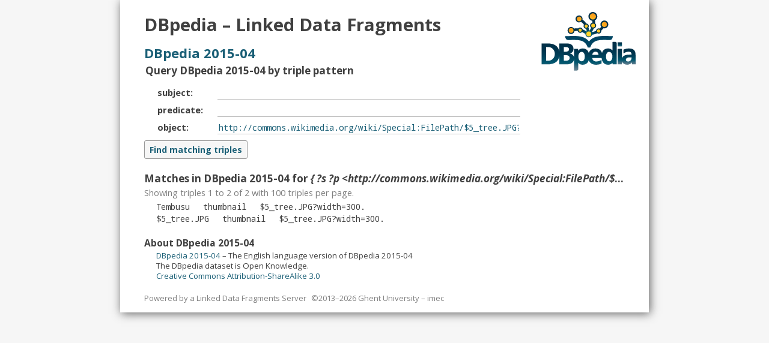

--- FILE ---
content_type: text/html;charset=utf-8
request_url: http://fragments.dbpedia.org/2015/en?object=http%3A%2F%2Fcommons.wikimedia.org%2Fwiki%2FSpecial%3AFilePath%2F%245_tree.JPG%3Fwidth%3D300
body_size: 1739
content:
<!DOCTYPE html>
<html lang="en" prefix="hydra: http://www.w3.org/ns/hydra/core# void: http://rdfs.org/ns/void#">
<head>
  <meta charset="utf-8">
  <title>DBpedia 2015-04 | DBpedia – Linked Data Fragments</title>
  <link rel="stylesheet" href="/assets/styles/ldf-server" />
  <link rel="stylesheet" href="//fonts.googleapis.com/css?family=Open+Sans:700italic,400,700|Droid+Sans+Mono" type="text/css" />
  <meta name="viewport" content="width=device-width,minimum-scale=1,maximum-scale=1">
</head>
<body>
  <header>
    <h1><a href="https://fragments.dbpedia.org/">DBpedia – Linked Data Fragments</a></h1>
    <figure class="logo">
      <a href="http://dbpedia.org/"><img src="/assets/images/dbpedia" alt="Linked Data Fragments" /></a>
    </figure>
  </header>
  <main>
  

<div resource="https://fragments.dbpedia.org/2015/en#dataset" typeof="void:datasource hydra:Collection">
<h2><a href="https://fragments.dbpedia.org/2015/en#dataset">DBpedia 2015-04</a></h2>

<form action="?" method="GET" property="hydra:search" resource="#triplePattern">
  <fieldset resource="#triplePattern">
    <legend>Query DBpedia 2015-04 by triple pattern</legend>
    <span property="hydra:template" content="https://fragments.dbpedia.org/2015/en{?subject,predicate,object}" lang=""></span>
    <span property="hydra:variableRepresentation" resource="hydra:ExplicitRepresentation"></span>
    <ul>
      <li property="hydra:mapping" resource="#subject">
        <label for="subject"
               about="#subject" property="hydra:variable" lang="">subject</label>
       <input class="uri" id="subject" name="subject"
              about="#subject" property="hydra:property" resource="rdf:subject"  value="" />
      </li>
      <li property="hydra:mapping" resource="#predicate">
        <label for="predicate"
               about="#predicate" property="hydra:variable" lang="">predicate</label>
       <input class="uri" id="predicate" name="predicate"
              about="#predicate" property="hydra:property" resource="rdf:predicate"  value="" />
      </li>
      <li property="hydra:mapping" resource="#object">
        <label for="object"
               about="#object" property="hydra:variable" lang="">object</label>
       <input class="uri" id="object" name="object"
              about="#object" property="hydra:property" resource="rdf:object"  value="http://commons.wikimedia.org/wiki/Special:FilePath/$5_tree.JPG?width=300" />
      </li>
    </ul>
  </fieldset>
  <p>
    <input type="submit" value="Find matching triples" />
  </p>
</form>
</div>



<h3>Matches in DBpedia 2015-04 for <em class="pattern">{ ?s ?p &lt;http://commons.wikimedia.org/wiki/Special:FilePath/$5_tree.JPG?width=300&gt;  }</em></h3>

<div class="counts">

  Showing triples 1 to 2 of
  <span property="void:triples hydra:totalItems" datatype="xsd:integer" content="2">2</span>
  with <span property="hydra:itemsPerPage" datatype="xsd:integer" content="100">100</span> triples per page.
  
</div>
<ul class="triples">
    <li>
      <a href="?subject=http%3A%2F%2Fdbpedia.org%2Fresource%2FTembusu"><abbr title="http://dbpedia.org/resource/Tembusu">Tembusu</abbr></a>
      <a href="?predicate=http%3A%2F%2Fdbpedia.org%2Fontology%2Fthumbnail"><abbr title="http://dbpedia.org/ontology/thumbnail">thumbnail</abbr></a>
            <a href="?object=http%3A%2F%2Fcommons.wikimedia.org%2Fwiki%2FSpecial%3AFilePath%2F%245_tree.JPG%3Fwidth%3D300" resource="http://dbpedia.org/resource/Tembusu"><abbr title="http://commons.wikimedia.org/wiki/Special:FilePath/$5_tree.JPG?width=300" property="http://dbpedia.org/ontology/thumbnail" resource="http://commons.wikimedia.org/wiki/Special:FilePath/$5_tree.JPG?width=300">$5_tree.JPG?width=300</abbr></a>.
          </li>
    <li>
      <a href="?subject=http%3A%2F%2Fcommons.wikimedia.org%2Fwiki%2FSpecial%3AFilePath%2F%245_tree.JPG"><abbr title="http://commons.wikimedia.org/wiki/Special:FilePath/$5_tree.JPG">$5_tree.JPG</abbr></a>
      <a href="?predicate=http%3A%2F%2Fxmlns.com%2Ffoaf%2F0.1%2Fthumbnail"><abbr title="http://xmlns.com/foaf/0.1/thumbnail">thumbnail</abbr></a>
            <a href="?object=http%3A%2F%2Fcommons.wikimedia.org%2Fwiki%2FSpecial%3AFilePath%2F%245_tree.JPG%3Fwidth%3D300" resource="http://commons.wikimedia.org/wiki/Special:FilePath/$5_tree.JPG"><abbr title="http://commons.wikimedia.org/wiki/Special:FilePath/$5_tree.JPG?width=300" property="http://xmlns.com/foaf/0.1/thumbnail" resource="http://commons.wikimedia.org/wiki/Special:FilePath/$5_tree.JPG?width=300">$5_tree.JPG?width=300</abbr></a>.
          </li>
</ul>






<aside id="about">
  <h3>About DBpedia 2015-04</h3>
  <ul>
    <li><a href="http://dbpedia.org/" target="_blank">DBpedia 2015-04</a> – The English language version of DBpedia 2015-04</li>
    <li>The DBpedia dataset is Open Knowledge.</li>
    <li><a href="https://creativecommons.org/licenses/by-sa/3.0/" target="_blank">Creative Commons Attribution-ShareAlike 3.0</a></li>
  </ul>
</aside>



  </main>
  <footer>
    <p>
      Powered by a <a href="https://github.com/LinkedDataFragments/Server.js" target="_blank">Linked Data Fragments Server</a>
      ©2013–2026 Ghent University – imec
    </p>
  </footer>
</body>
</html>


--- FILE ---
content_type: text/css;charset=utf-8
request_url: http://fragments.dbpedia.org/assets/styles/ldf-server
body_size: 3594
content:
/* @license MIT ©2013-2016 Ruben Verborgh, Ghent University - imec */

html, input, textarea, button, th, td {
  font-family: "Open Sans", Verdana, Arial, sans-serif;
  font-size: 11pt;
}

html {
  background: #f6f6f6;
}

body {
  max-width: 800px;
  margin: 0 auto;
  line-height: 1.3;
  color: #404040;
  background-color: white;
  padding: 10px 40px;
  box-shadow: 2px 2px 15px 0px rgba(50, 50, 50, 0.75);
}

h1, h2, h3, legend {
  margin: .4em 0 .2em;
  overflow: hidden;
}
h1 {
  margin-right: 180px;
}
h1 a {
  color: inherit;
}
h2 {
  color: #1a5f76;
}
h3 {
  white-space: nowrap;
  overflow: hidden;
  text-overflow: ellipsis;
}

p {
  margin: 0;
}

a {
  color: #1a5f76;
  text-decoration: none;
  border-bottom: none 1px;
}
a:hover {
  color: #e77a0a !important;
  text-decoration: underline;
}

ul {
  padding: 0;
  margin: 0 0 .5em 1.5em;
  list-style: none;
}

pre {
  margin: 0;
}

form {
  margin: 0 0 1.5em;
}

fieldset {
  border: none;
  padding: .5em 0 0 20px;
}
fieldset ul {
  margin-left: 0;
}
fieldset li {
  line-height: 2em;
}

legend {
  font-size: 1.17em;
  font-weight: bold;
  padding: 0;
  margin-left: -20px;
}

label {
  width: 100px;
  display: block;
  float: left;
  clear: both;
  font-weight: bold;
}
label:after {
  content: ":";
}

input {
  outline: none;
  font-size: .95em;
}
fieldset input {
  width: 500px;
  color: #1a5f76;
  background-color: transparent;
  border: none;
  border-bottom: 1px solid #bbbbbb;
  cursor: pointer;
}
input[type=submit], button {
  font-weight: bold;
  color: #1a5f76;
  background-color: #f6f6f6;
  border-radius: 3px;
  padding: 5px 8px;
  border: 1px solid #999999;
  cursor: pointer;
}
input[type=submit]:hover, button:hover {
  color: #e77a0a;
  border-color: #e77a0a;
}
input[type=submit]:active, button:active {
  padding: 6px 7px 4px 9px;
}
.uri {
  font-family: "Droid Sans Mono", monospace;
}

header .logo {
  text-align: right;
}
header .logo a {
  position: absolute;
  top: 20px;
  margin-left: -100px;
  border-bottom-width: 0px;
}
header .logo img {
  width: 160px;
}

footer {
  clear: both;
  margin: 1.5em 0 .5em;
  font-size: small;
}
footer * {
  color: gray;
  margin-right: 5px;
}

.counts {
  color: gray;
}
ul.links {
  margin: 0;
  padding: 0;
  display: inline;
}
ul.links li {
  display: inline;
  padding-left: 20px;
  font-weight: bold;
}

ul.triples {
  margin: .3em 0 1em 20px;
  font-size: .95em;
  line-height: 1.5;
  font-family: "Droid Sans Mono", monospace;
  overflow-x: hidden;
}
ul.triples li {
  text-indent: -20px;
  padding-left: 20px;
  max-width: 100%;
  max-height: 1.5em;
  overflow: hidden;
  white-space: nowrap;
  text-overflow: ellipsis;
}
ul.triples li:hover {
  max-height: 100em;
  white-space: normal;
  transition: max-height .5s ease-in;
  transition-delay: .5s;
}
ul.triples li:not(:hover) a {
  color: inherit;
}
ul.triples a:nth-child(2) {
  margin: 0 1em;
}
abbr {
  border: none;
  text-decoration: none;
}

.index {
  margin-bottom: 2em;
}
.datasets {
  margin: .5em 20px;
}
dt {
  font-weight: bold;
  display: block;
  float: left;
  clear: left;
}
dd {
  color: gray;
  margin: .1em 0 0 12em;
  font-size: .95em;
}

#about {
  margin-top: 1.5em;
  font-size: .9em;
}

@media screen and (max-width: 700px) {
  html, input, th, td {
    font-size: 10pt;
  }
  body {
    padding: 15px;
  }
  header figure {
    display: none;
  }
  h1, legend {
    margin: 0;
  }
  fieldset, ul.triples {
    padding: .5em 0;
    margin: 0;
  }
  fieldset input {
    width: 70%;
  }
  label {
    width: 80px;
  }
  ul.triples li {
    margin: 1em 0;
  }
}


--- FILE ---
content_type: image/svg+xml
request_url: http://fragments.dbpedia.org/assets/images/dbpedia
body_size: 15901
content:
<?xml version="1.0" encoding="utf-8"?>
<!-- Generator: Adobe Illustrator 12.0.1, SVG Export Plug-In . SVG Version: 6.00 Build 51448)  -->
<!DOCTYPE svg PUBLIC "-//W3C//DTD SVG 1.1//EN" "http://www.w3.org/Graphics/SVG/1.1/DTD/svg11.dtd" [
	<!ENTITY ns_svg "http://www.w3.org/2000/svg">
	<!ENTITY ns_xlink "http://www.w3.org/1999/xlink">
]>
<svg  version="1.1" id="Layer_1" xmlns="&ns_svg;" xmlns:xlink="&ns_xlink;" width="262.551" height="162.048"
	 viewBox="0 0 262.551 162.048" overflow="visible" enable-background="new 0 0 262.551 162.048" xml:space="preserve">
<g>
	<g>
		<g>
			<path fill="#FFFFFF" stroke="#FFFFFF" stroke-width="6.0671" d="M3.034,86.053h15.347c17.196,0,32.383,5.785,32.383,28.044
				S35.577,142.14,18.381,142.14H3.034V86.053z M14.281,133.301h6.27c9.401,0,18.482-6.991,18.482-19.204
				c0-12.216-9.081-19.204-18.482-19.204h-6.27V133.301z"/>
			<path fill="#FFFFFF" stroke="#FFFFFF" stroke-width="6.0671" d="M51.404,86.053h19.608c7.231,0,18.078,2.088,18.078,14.383
				c0,6.668-4.5,11.33-11.17,12.537v0.16c7.635,0.722,12.858,5.867,12.858,12.775c0,14.144-12.697,16.231-19.767,16.231H51.404
				V86.053z M62.654,108.715h4.581c4.739,0,10.606-1.048,10.606-6.834c0-6.506-5.705-6.988-10.847-6.988h-4.341V108.715z
				 M62.654,133.301h5.304c5.223,0,11.572-1.284,11.572-7.795c0-7.312-5.948-8.437-11.572-8.437h-5.304V133.301z"/>
			<path fill="#FFFFFF" stroke="#FFFFFF" stroke-width="6.0671" d="M114.804,99.794c-6.349,0-10.446,2.812-12.856,6.829h-0.162
				v-5.866H91.501v58.257h9.038c0.728-0.402,1.328-1.041,1.73-1.987v-19.628h0.159c3.777,4.58,7.553,5.707,12.135,5.707
				c12.936,0,17.597-10.445,17.597-21.777C132.16,109.916,127.499,99.794,114.804,99.794z M111.831,134.748
				c-7.152,0-9.484-7.554-9.484-13.42c0-5.785,2.734-13.178,9.644-13.178c6.99,0,8.919,7.635,8.919,13.178
				C120.91,127.035,118.901,134.748,111.831,134.748z"/>
			<path fill="#FFFFFF" stroke="#FFFFFF" stroke-width="6.0671" d="M100.54,159.014h1.73v-1.987
				C101.867,157.973,101.268,158.611,100.54,159.014z"/>
			<path fill="#FFFFFF" stroke="#FFFFFF" stroke-width="6.0671" d="M165.748,139.811c-3.938,2.168-8.438,3.295-14.225,3.295
				c-13.658,0-21.613-7.876-21.613-21.455c0-11.973,6.348-21.856,19.204-21.856c15.347,0,19.687,10.526,19.687,24.991h-28.606
				c0.483,6.666,5.144,10.444,11.813,10.444c5.221,0,9.722-1.929,13.74-4.177V139.811z M158.517,117.393
				c-0.323-5.223-2.732-9.726-8.76-9.726c-6.026,0-9.079,4.179-9.562,9.726H158.517z"/>
			<path fill="#FFFFFF" stroke="#FFFFFF" stroke-width="6.0671" d="M205.762,81.874h-9.319v23.705h-0.16
				c-3.215-3.938-6.99-5.785-12.374-5.785c-12.698,0-17.358,10.122-17.358,21.534c0,11.332,4.66,21.777,17.358,21.777
				c5.061,0,9.482-1.607,12.695-5.627h0.161v4.661h10.446V83.52C206.846,82.777,206.352,82.239,205.762,81.874z M186.88,134.748
				c-7.069,0-9.08-7.713-9.08-13.42c0-5.543,1.93-13.178,8.921-13.178c6.91,0,9.643,7.393,9.643,13.178
				C196.363,127.194,194.03,134.748,186.88,134.748z"/>
			<path fill="#FFFFFF" stroke="#FFFFFF" stroke-width="6.0671" d="M205.762,81.874c0.59,0.365,1.084,0.903,1.449,1.646v-1.646
				H205.762z"/>
			<rect x="210.505" y="100.757" fill="#FFFFFF" stroke="#FFFFFF" stroke-width="6.0671" width="10.768" height="41.383"/>
			<rect x="210.505" y="82.918" fill="#FFFFFF" stroke="#FFFFFF" stroke-width="6.0671" width="10.768" height="10.287"/>
			<path fill="#FFFFFF" stroke="#FFFFFF" stroke-width="6.0671" d="M226.415,102.926c4.176-1.927,9.802-3.132,14.382-3.132
				c12.615,0,17.841,5.222,17.841,17.437v5.305c0,4.178,0.081,7.312,0.158,10.366c0.082,3.132,0.242,6.023,0.484,9.238h-9.482
				c-0.402-2.169-0.402-4.899-0.483-6.185h-0.159c-2.49,4.58-7.875,7.15-12.778,7.15c-7.312,0-14.463-4.419-14.463-12.293
				c0-6.188,2.973-9.805,7.071-11.812c4.1-2.01,9.402-2.411,13.902-2.411h5.946c0-6.673-2.973-8.922-9.321-8.922
				c-4.58,0-9.162,1.771-12.776,4.503L226.415,102.926z M239.03,135.229c3.295,0,5.864-1.446,7.553-3.693
				c1.767-2.331,2.251-5.308,2.251-8.52h-4.661c-4.821,0-11.972,0.804-11.972,7.151C232.201,133.701,235.173,135.229,239.03,135.229
				z"/>
		</g>
	</g>
	<g>
		<linearGradient id="XMLID_14_" gradientUnits="userSpaceOnUse" x1="215.8887" y1="82.4268" x2="215.8887" y2="93.6968">
			<stop  offset="0" style="stop-color:#003048"/>
			<stop  offset="0.1626" style="stop-color:#00324A"/>
			<stop  offset="0.3076" style="stop-color:#00364F"/>
			<stop  offset="0.4458" style="stop-color:#003E57"/>
			<stop  offset="0.5798" style="stop-color:#004962"/>
			<stop  offset="0.7109" style="stop-color:#00576F"/>
			<stop  offset="0.8397" style="stop-color:#35697E"/>
			<stop  offset="0.9645" style="stop-color:#608090"/>
			<stop  offset="1" style="stop-color:#6D8896"/>
		</linearGradient>
		<path fill="url(#XMLID_14_)" d="M210.505,93.697h10.768c0.271,0,0.491-0.221,0.491-0.492V82.918c0-0.271-0.22-0.491-0.491-0.491
			h-10.768c-0.271,0-0.491,0.22-0.491,0.491v10.287C210.014,93.477,210.233,93.697,210.505,93.697z"/>
		<linearGradient id="XMLID_15_" gradientUnits="userSpaceOnUse" x1="234.8926" y1="99.3027" x2="234.8926" y2="143.5977">
			<stop  offset="0" style="stop-color:#003048"/>
			<stop  offset="0.1626" style="stop-color:#00324A"/>
			<stop  offset="0.3076" style="stop-color:#00364F"/>
			<stop  offset="0.4458" style="stop-color:#003E57"/>
			<stop  offset="0.5798" style="stop-color:#004962"/>
			<stop  offset="0.7109" style="stop-color:#00576F"/>
			<stop  offset="0.8397" style="stop-color:#35697E"/>
			<stop  offset="0.9645" style="stop-color:#608090"/>
			<stop  offset="1" style="stop-color:#6D8896"/>
		</linearGradient>
		<path fill="url(#XMLID_15_)" d="M259.287,132.889l-0.004-0.154l-0.154-10.199v-5.305c0-12.566-5.482-17.928-18.332-17.928
			c-4.679,0-10.405,1.247-14.588,3.178c-0.18,0.082-0.292,0.265-0.285,0.463l0.321,9.243c0.007,0.183,0.114,0.348,0.28,0.427
			c0.165,0.078,0.361,0.059,0.507-0.052c3.703-2.798,8.252-4.403,12.48-4.403c6.169,0,8.661,2.258,8.803,7.939
			c-0.865,0-5.428,0-5.428,0c-6.208,0-10.694,0.782-14.118,2.461c-3.87,1.896-6.199,4.903-7.006,8.928c0-12.227,0-26.729,0-26.729
			c0-0.271-0.22-0.491-0.491-0.491h-10.768c-0.271,0-0.491,0.22-0.491,0.491v41.383c0,0.271,0.22,0.491,0.491,0.491h10.768
			c0.271,0,0.491-0.22,0.491-0.491c0,0,0-5.696,0-8.433c1.558,6.443,8.258,9.891,14.613,9.891c5.024,0,9.868-2.508,12.505-6.324
			c0.055,1.43,0.131,3.324,0.434,4.955c0.043,0.233,0.246,0.402,0.482,0.402h9.482c0.137,0,0.268-0.057,0.36-0.157
			s0.14-0.234,0.129-0.371C259.514,138.699,259.364,135.857,259.287,132.889z M246.191,131.24c-1.721,2.289-4.196,3.498-7.161,3.498
			c-1.905,0-6.338-0.445-6.338-4.57c0-4.482,3.755-6.66,11.48-6.66c0,0,3.329,0,4.146,0
			C248.255,126.908,247.589,129.396,246.191,131.24z"/>
		<linearGradient id="XMLID_16_" gradientUnits="userSpaceOnUse" x1="105.1221" y1="81.3828" x2="105.1221" y2="159.5059">
			<stop  offset="0" style="stop-color:#003048"/>
			<stop  offset="0.1626" style="stop-color:#00324A"/>
			<stop  offset="0.3076" style="stop-color:#00364F"/>
			<stop  offset="0.4458" style="stop-color:#003E57"/>
			<stop  offset="0.5798" style="stop-color:#004962"/>
			<stop  offset="0.7109" style="stop-color:#00576F"/>
			<stop  offset="0.8397" style="stop-color:#35697E"/>
			<stop  offset="0.9645" style="stop-color:#608090"/>
			<stop  offset="1" style="stop-color:#6D8896"/>
		</linearGradient>
		<path fill="url(#XMLID_16_)" d="M204.575,81.383h-8.133c-0.271,0-0.491,0.22-0.491,0.491c0,0,0,20.794,0,22.677
			c-3.217-3.564-6.957-5.248-12.043-5.248c-10.293,0-14.63,6.352-16.468,12.259c-2.768-8.208-8.749-12.259-18.326-12.259
			c-8.494,0-14.907,4.444-17.877,12.18c-1.842-5.848-6.174-12.18-16.434-12.18c-5.419,0-9.71,2.076-12.527,5.979
			c0-1.597,0-4.525,0-4.525c0-0.271-0.22-0.491-0.491-0.491H91.501c-0.271,0-0.491,0.22-0.491,0.491c0,0,0,11.833,0,22.503
			c-1.04-5.256-5.211-9.102-11.124-10.286c6.015-1.777,9.695-6.421,9.695-12.538c0-12.941-11.634-14.873-18.569-14.873H51.404
			c-0.271,0-0.491,0.22-0.491,0.49c0,0,0,11.812,0,22.836c-1.931-15.468-12.829-23.326-32.532-23.326H3.034
			c-0.271,0-0.491,0.22-0.491,0.49v56.087c0,0.271,0.22,0.491,0.491,0.491h15.347c19.703,0,30.601-7.859,32.532-23.326
			c0,11.023,0,22.835,0,22.835c0,0.271,0.22,0.491,0.491,0.491h19.608c5.628,0,18.128-1.416,19.998-13.535
			c0,14.947,0,29.918,0,29.918c0,0.271,0.22,0.492,0.491,0.492h7.537c1.918-0.28,3.391-1.55,3.723-4.49c0-5.572,0-15.154,0-16.531
			c4.028,4.428,8.045,5.113,11.803,5.113c10.36,0,14.753-6.408,16.632-12.312c3.083,7.925,10.211,12.312,20.328,12.312
			c5.708,0,10.303-1.067,14.462-3.357c0.156-0.086,0.254-0.251,0.254-0.43v-8.758c0-0.175-0.093-0.336-0.243-0.424
			s-0.336-0.09-0.488-0.006c-3.424,1.916-8.052,4.115-13.5,4.115c-6.44,0-10.586-3.538-11.242-9.462c1.076,0,24.732,0,25.529,0
			c1.2,11.637,7.585,18.321,17.613,18.321c5.206,0,9.327-1.765,12.365-5.105c0,1.242,0,3.647,0,3.647
			c0,0.271,0.22,0.491,0.491,0.491h10.446c0.271,0,0.491-0.22,0.491-0.491V84.988C207.257,82.828,206.086,81.753,204.575,81.383z
			 M20.551,132.81c0,0-4.944,0-5.778,0c0-0.944,0-36.481,0-37.426c0.834,0,5.778,0,5.778,0c8.722,0,17.991,6.559,17.991,18.713
			S29.272,132.81,20.551,132.81z M63.145,95.384c0.772,0,3.85,0,3.85,0c5.24,0,10.355,0.501,10.355,6.497
			c0,4.209-3.403,6.342-10.115,6.342c0,0-3.307,0-4.09,0C63.145,107.344,63.145,96.264,63.145,95.384z M67.958,132.81
			c0,0-4.004,0-4.813,0c0-0.896,0-14.354,0-15.249c0.809,0,4.813,0,4.813,0c5.159,0,11.081,0.902,11.081,7.945
			C79.039,130.353,75.311,132.81,67.958,132.81z M111.831,134.256c-6.638,0-8.993-6.964-8.993-12.928
			c0-6.109,2.864-12.686,9.153-12.686c8.021,0,8.428,10.566,8.428,12.686C120.419,123.486,120.005,134.256,111.831,134.256z
			 M140.766,116.901c0.669-5.552,3.906-8.743,8.991-8.743c6.383,0,7.901,5.253,8.216,8.743
			C156.982,116.901,141.806,116.901,140.766,116.901z M186.88,134.256c-8.175,0-8.589-10.77-8.589-12.928
			c0-2.119,0.406-12.686,8.43-12.686c6.288,0,9.151,6.576,9.151,12.686C195.872,127.292,193.517,134.256,186.88,134.256z"/>
	</g>
	<g>
		<path fill="#004563" d="M184.007,65.5c-1.928,0.029-4.055-0.01-6.305-0.049c-13.966-0.249-34.04-0.584-45.843,14.869
			c-11.804-15.453-31.877-15.117-45.845-14.869c-2.25,0.039-4.376,0.078-6.303,0.049c-0.462-0.005-4.855,0.136-13.06,0.418
			c0,0,0.556,10.304,7.805,10.304c2.603,0,4.485-0.061,5.18-0.066c2.023,0.027,4.23-0.012,6.567-0.052
			c19.06-0.34,34.179,0.724,40.959,17.364l1.352,3.318h3.104h0.476h3.106l1.353-3.318c6.779-16.64,21.897-17.705,40.958-17.364
			c2.338,0.041,4.545,0.08,6.568,0.052c0.693,0.005,2.577,0.066,5.179,0.066c7.251,0,7.806-10.304,7.806-10.304
			C188.861,65.636,184.467,65.496,184.007,65.5z"/>
	</g>
	<g>
		<radialGradient id="XMLID_17_" cx="130.2891" cy="61.5864" r="63.0372" gradientUnits="userSpaceOnUse">
			<stop  offset="0" style="stop-color:#6D8896"/>
			<stop  offset="0.0435" style="stop-color:#4B7487"/>
			<stop  offset="0.0933" style="stop-color:#286379"/>
			<stop  offset="0.1494" style="stop-color:#00556C"/>
			<stop  offset="0.2114" style="stop-color:#004962"/>
			<stop  offset="0.2815" style="stop-color:#004059"/>
			<stop  offset="0.3633" style="stop-color:#003951"/>
			<stop  offset="0.4644" style="stop-color:#00344C"/>
			<stop  offset="0.6062" style="stop-color:#003149"/>
			<stop  offset="1" style="stop-color:#003048"/>
		</radialGradient>
		<path fill="url(#XMLID_17_)" d="M137.327,1.135L137.327,1.135c-2.923,1.367-5.142,3.79-6.243,6.822
			c-0.487,1.347-0.73,2.741-0.73,4.132c0,1.746,0.382,3.487,1.146,5.117c1.781,3.813,5.409,6.26,9.504,6.761
			c0.106,1.142,0.227,2.284,0.227,3.441c0,0.553-0.041,1.108-0.064,1.663c-0.494,0.127-1.016,0.134-1.482,0.352
			c-2.007,0.936-3.525,2.597-4.28,4.677c-0.335,0.922-0.501,1.878-0.501,2.831c0,1.198,0.264,2.391,0.785,3.508
			c0.48,1.023,1.215,1.864,2.054,2.605c-1.188,2.629-2.685,5.213-4.495,7.717c-0.17-0.039-0.337-0.076-0.51-0.104
			c-0.546-3.015-1.326-5.929-2.355-8.693c0.611-1.083,1.019-2.25,1.019-3.462c0-1.022-0.22-2.049-0.671-3.015
			c-1.11-2.374-3.376-3.848-5.931-4.045c-2.954-4.181-6.559-7.778-10.724-10.754c0.114-0.599,0.311-1.194,0.311-1.79
			c0-3.917-2.425-7.612-6.304-9.027c-4.965-1.802-10.471,0.773-12.274,5.736c-0.873,2.406-0.758,5.007,0.325,7.325
			s3.005,4.074,5.411,4.947c2.871,1.041,5.989,0.458,8.492-1.206c3.171,2.25,5.937,4.973,8.266,8.116
			c-0.728,1.152-1.239,2.411-1.239,3.753c0,1.019,0.221,2.047,0.672,3.017c1.162,2.48,3.579,3.991,6.215,4.089
			c0.704,2.128,1.263,4.369,1.655,6.709c-0.221,0.171-0.45,0.333-0.653,0.524c-3.313-2.269-6.775-4.13-10.358-5.501
			c-0.126-0.428-0.254-0.866-0.254-0.866c-0.814-1.739-2.254-3.056-4.058-3.709c-1.8-0.651-3.746-0.562-5.479,0.25
			c-0.769,0.357-1.421,0.894-2.017,1.508c-3.976-0.389-7.964-0.2-11.908,0.452c-2.589-3.858-7.619-5.437-11.945-3.411
			c-4.791,2.242-6.865,7.961-4.625,12.749c2.243,4.789,7.962,6.861,12.749,4.625c2.829-1.323,4.69-3.887,5.262-6.873
			c2.897-0.482,5.836-0.668,8.795-0.445c0.093,0.301,0.097,0.634,0.23,0.92c1.675,3.583,5.949,5.137,9.529,3.465
			c0.778-0.366,1.44-0.89,2.031-1.491c3.123,1.308,6.182,3.037,9.123,5.205c0.017,1.311,0.299,2.604,0.859,3.788
			c1.04,2.234,2.896,3.934,5.222,4.778c2.328,0.846,4.844,0.734,7.086-0.314c2.479-1.159,4.206-3.33,4.926-5.916
			c5.223-0.753,10.094-2.186,14.519-4.296c2.022,1.218,4.49,1.486,6.673,0.465c2.572-1.205,4.115-3.771,4.115-6.487
			c0-0.326-0.113-0.656-0.159-0.986c2.217-1.971,4.24-4.171,6.056-6.563c2.378,0.585,4.858,0.482,7.111-0.574
			c2.606-1.22,4.579-3.381,5.557-6.081c2.025-5.579-0.866-11.765-6.449-13.798c-5.58-2.019-11.771,0.872-13.802,6.45
			c-0.432,1.193-0.642,2.428-0.642,3.655c0,2.296,0.765,4.537,2.149,6.408c-1.337,1.731-2.826,3.35-4.466,4.834
			c-1.793-0.684-3.767-0.68-5.541,0.152c-2.42,1.128-3.926,3.518-4.061,6.118c-3.604,1.65-7.58,2.787-11.853,3.415
			c2.273-3.198,4.152-6.516,5.563-9.915c0.61-0.128,1.243-0.186,1.809-0.45c2.007-0.937,3.527-2.601,4.282-4.683
			c0.335-0.922,0.501-1.876,0.501-2.829c0-1.198-0.263-2.389-0.785-3.506c-0.542-1.159-1.403-2.093-2.397-2.885
			c0.07-1.032,0.141-2.066,0.141-3.104c0-1.579-0.154-3.155-0.316-4.729c2.639-1.406,4.666-3.668,5.691-6.499
			c0.489-1.345,0.731-2.738,0.731-4.126c0-1.747-0.383-3.486-1.145-5.113C150.579,0.932,143.368-1.686,137.327,1.135z"/>
	</g>
	<g>
		<g>
			<g>
				<radialGradient id="XMLID_18_" cx="131.353" cy="59.6313" r="55.6664" gradientUnits="userSpaceOnUse">
					<stop  offset="0" style="stop-color:#FFD528"/>
					<stop  offset="0.222" style="stop-color:#FFD227"/>
					<stop  offset="0.4435" style="stop-color:#FFC925"/>
					<stop  offset="0.6647" style="stop-color:#FDBB21"/>
					<stop  offset="0.8846" style="stop-color:#FAA61D"/>
					<stop  offset="1" style="stop-color:#F8991D"/>
				</radialGradient>
				<path fill="url(#XMLID_18_)" d="M128.544,38.833c0.172-2.384-1.622-4.455-4.006-4.626c-2.385-0.171-4.454,1.623-4.625,4.007
					c-0.172,2.384,1.623,4.455,4.011,4.624C126.303,43.011,128.374,41.217,128.544,38.833z"/>
				<circle fill="url(#XMLID_18_)" cx="131.353" cy="59.631" r="6.69"/>
				<circle fill="url(#XMLID_18_)" cx="82.981" cy="50.263" r="6.493"/>
				<path fill="url(#XMLID_18_)" d="M111.45,19.487c0.257-3.577-2.437-6.684-6.014-6.941c-3.575-0.253-6.682,2.435-6.937,6.012
					c-0.257,3.577,2.433,6.685,6.014,6.941C108.087,25.755,111.193,23.063,111.45,19.487z"/>
				<path fill="url(#XMLID_18_)" d="M108.147,45.254c-2.372-0.171-4.433,1.612-4.605,3.986c-0.168,2.372,1.614,4.433,3.989,4.604
					c2.372,0.169,4.434-1.616,4.605-3.988C112.303,47.484,110.52,45.422,108.147,45.254z"/>
				<path fill="url(#XMLID_18_)" d="M174.369,26.85c-3.894-0.279-7.277,2.651-7.555,6.546c-0.279,3.895,2.651,7.277,6.544,7.557
					c3.897,0.281,7.277-2.651,7.559-6.546C181.194,30.514,178.264,27.129,174.369,26.85z"/>
				<circle fill="url(#XMLID_18_)" cx="158.276" cy="51.767" r="4.327"/>
				<circle fill="url(#XMLID_18_)" cx="143.191" cy="36.932" r="5.226"/>
				<path fill="url(#XMLID_18_)" d="M143.05,3.719c-4.624-0.333-8.638,3.146-8.971,7.768c-0.328,4.625,3.147,8.64,7.77,8.971
					c4.626,0.33,8.638-3.149,8.97-7.771C151.147,8.064,147.673,4.049,143.05,3.719z"/>
			</g>
		</g>
	</g>
</g>
</svg>
